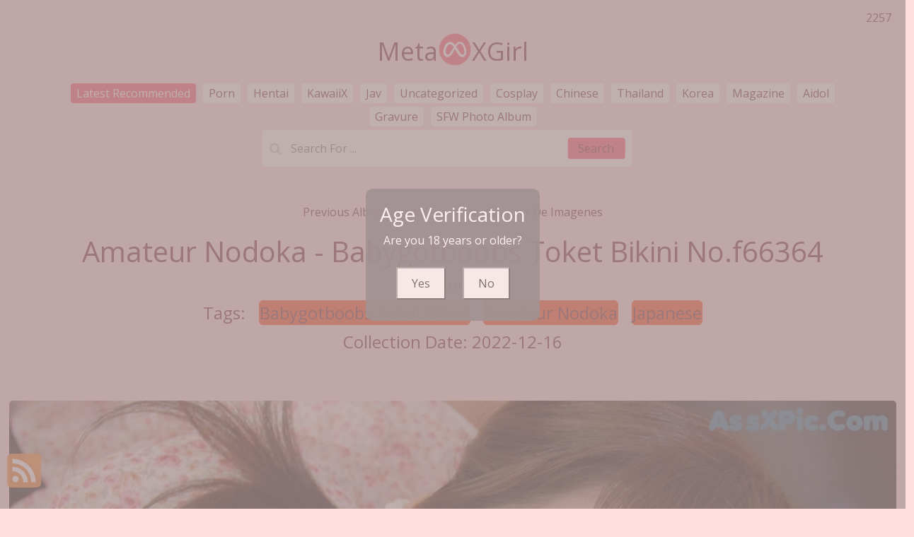

--- FILE ---
content_type: text/html; charset=utf-8
request_url: https://metaxgirl.com/post-detail/amateur+nodoka+-+babygotboobs+toket+bikini
body_size: 8214
content:


<!DOCTYPE html>
<html lang="en-US" prefix="og: https://ogp.me/ns#">
<head>
	<meta charset="utf-8">
	<meta name="rating" content="mature-audience">
		<meta name="viewport" content="width=device-width, initial-scale=1, shrink-to-fit=no">
	<meta name="theme-color" content="#ccebf6">
	<link rel="icon" href="https://resr.metaxgirl.com/metaxgirl/favicon.ico" type="image/x-icon">
	<meta property="og:type" content="website">
	<meta property="og:site_name" content="MetaXGirl">
	<title>Amateur Nodoka - Babygotboobs Toket Bikini - Enchanting Fusion of Anime &amp; Glamour - High-Definition Showcase of Asian &amp; Western Beauties | MetaXGirl</title>
	<meta property="og:title" content="Amateur Nodoka - Babygotboobs Toket Bikini - Enchanting Fusion of Anime &amp; Glamour - High-Definition Showcase of Asian &amp; Western Beauties | MetaXGirl">
	<meta name="keywords" content="Babygotboobs Toket Bikini,Amateur Nodoka,Japanese">
	<meta name="description" content="Amateur Nodoka - Babygotboobs Toket Bikini - Jav - Explore the enchanting fusion of anime-inspired glamour, featuring high-definition photos of stunning Asian and Western models. Perfect for those drawn to mature-themed elegance and captivating artistry.">
	<meta property="og:description" content="Experience an enchanting collection of anime glamour featuring high-definition shots of Asian and Western beauties. Click to explore this alluring showcase.">
	
	<script type="application/ld+json">{"@context":"http://schema.org/","@type":"CreativeWork","genre":"Anime, Art, Mature","audience":{"@type":"Audience","audienceType":"Mature"},"mainEntityOfPage":{"@type":"WebPage","@id":"https://metaxgirl.com/post-detail/amateur\u002Bnodoka\u002B-\u002Bbabygotboobs\u002Btoket\u002Bbikini"},"author":{"@type":"Organization","name":"MetaXGirl","url":"https://en.girlygirlpic.com","logo":{"@type":"ImageObject","url":"https://resr.metaxgirl.com/metaxgirl/favicon.ico"}},"publisher":{"@type":"Organization","name":"MetaXGirl","logo":{"@type":"ImageObject","url":"https://resr.metaxgirl.com/metaxgirl/favicon.ico"}},"headline":"Amateur Nodoka - Babygotboobs Toket Bikini","image":["https://imgra.metaxgirl.com/a58dc91eee097cd2ea0ad54415448954/640/333bdbfab47aa27932ad616ef6b9fdf5.jpg","https://imgra.metaxgirl.com/a58dc91eee097cd2ea0ad54415448954/640/3cc1c3580aef321acf4ace25ecac477d.jpg","https://imgra.metaxgirl.com/a58dc91eee097cd2ea0ad54415448954/640/01bd7ec321aaa02b59a17bf6359603fd.jpg"],"datePublished":"2022-12-16","dateModified":"2022-12-16"}</script>

	<base href="https://metaxgirl.com/">
	<link rel="preconnect" href="https://resr.metaxgirl.com">
	<link rel="dns-prefetch" href="https://resr.metaxgirl.com">
	<link rel="preconnect" href="https://imgr0.metaxgirl.com">
	<link rel="dns-prefetch" href="https://imgr0.metaxgirl.com">
	<link rel="preconnect" href="https://imgr1.metaxgirl.com">
	<link rel="dns-prefetch" href="https://imgr1.metaxgirl.com">
	<link rel="preconnect" href="https://imgr2.metaxgirl.com">
	<link rel="dns-prefetch" href="https://imgr2.metaxgirl.com">
	<link rel="preconnect" href="https://imgr3.metaxgirl.com">
	<link rel="dns-prefetch" href="https://imgr3.metaxgirl.com">
	<link rel="preconnect" href="https://imgr4.metaxgirl.com">
	<link rel="dns-prefetch" href="https://imgr4.metaxgirl.com">
	<link rel="preconnect" href="https://imgr5.metaxgirl.com">
	<link rel="dns-prefetch" href="https://imgr5.metaxgirl.com">
	<link rel="preconnect" href="https://imgr6.metaxgirl.com">
	<link rel="dns-prefetch" href="https://imgr6.metaxgirl.com">
	<link rel="preconnect" href="https://imgr7.metaxgirl.com">
	<link rel="dns-prefetch" href="https://imgr07.metaxgirl.com">
	<link rel="preconnect" href="https://imgr8.metaxgirl.com">
	<link rel="dns-prefetch" href="https://imgr8.metaxgirl.com">
	<link rel="preconnect" href="https://imgr9.metaxgirl.com">
	<link rel="dns-prefetch" href="https://imgr9.metaxgirl.com">
	<link rel="preconnect" href="https://imgra.metaxgirl.com">
	<link rel="dns-prefetch" href="https://imgra.metaxgirl.com">
	<link rel="preconnect" href="https://imgrb.metaxgirl.com">
	<link rel="dns-prefetch" href="https://imgrb.metaxgirl.com">
	<link rel="preconnect" href="https://imgrc.metaxgirl.com">
	<link rel="dns-prefetch" href="https://imgrc.metaxgirl.com">
	<link rel="preconnect" href="https://imgrd.metaxgirl.com">
	<link rel="dns-prefetch" href="https://imgrd.metaxgirl.com">
	<link rel="preconnect" href="https://imgre.metaxgirl.com">
	<link rel="dns-prefetch" href="https://imgre.metaxgirl.com">
	<link rel="preconnect" href="https://imgrf.metaxgirl.com">
	<link rel="dns-prefetch" href="https://imgrf.metaxgirl.com">
	<!-- Global site tag (gtag.js) - Google Analytics --><script defer src="https://www.googletagmanager.com/gtag/js?id=G-QGRYCVZ5SF"></script><script>document.addEventListener("DOMContentLoaded", function() {	window.dataLayer = window.dataLayer || [];	function gtag() { dataLayer.push(arguments); }	gtag('js', new Date());	gtag('config', 'G-QGRYCVZ5SF'); });</script>
	<link rel="preload" href="https://resr.metaxgirl.com/metaxgirl/css/bootstrap.min.css?v=20251005094553" as="style">
	<link rel="stylesheet" href="https://resr.metaxgirl.com/metaxgirl/css/bootstrap.min.css?v=20251005094553">
	<link rel="preload" href="https://resr.metaxgirl.com/metaxgirl/components.min.css?v=20251005094553" as="style">
	<link rel="stylesheet" href="https://resr.metaxgirl.com/metaxgirl/components.min.css?v=20251005094553">
	<link rel="stylesheet" media="print" onload="this.media='all'" href="https://resr.metaxgirl.com/metaxgirl/lib/lightbox2/css/lightbox.min.css?v=20251005094553">
	<link rel="stylesheet" media="print" onload="this.media='all'" href="https://resr.metaxgirl.com/metaxgirl/lib/jquery-modal/jquery.modal.min.css?v=20251005094553">
    <link rel="preconnect" href="https://fonts.googleapis.com">
	<link rel="preconnect" href="https://fonts.gstatic.com" crossorigin>
	<link rel="stylesheet" media="print" onload="this.media='all'" href="https://fonts.googleapis.com/css2?family=Open+Sans&display=swap">
	<link rel="stylesheet" media="print" onload="this.media='all'" href="https://resr.metaxgirl.com/metaxgirl/css/icomoon/style.css?v=20251005094553">
	<link rel="alternate" type="application/rss+xml" title="RSS Feed for metaxgirl.com" href="https://metaxgirl.com/api/rss">
	<style>
		.lg-has-iframe {
			position: absolute;
			top: 0px;
			bottom: 0px;
		}

		iframe.lg-object {
			width: 400px !important;
			height: 800px !important;
			margin-top: 0px !important;
		}
	</style>
	
	<script src="https://resr.metaxgirl.com/metaxgirl/js/lazysizes.min.js" async></script>
	<script src="https://resr.metaxgirl.com/metaxgirl/js/age.js?v=20251005094553" async></script>
		<script defer type='text/javascript' src='//t84c3srgclc9.com/a1/b4/17/a1b417a24b707f9e1405576bc27a19b7.js'></script>
</head>
<body>
	<div b-ewh2sew6lc id="root">

<header class="p-3 mb-3">
	<div class="container">
		<div class="flex-wrap align-items-center justify-content-center justify-content-lg-start">

<div class="title">
    <a class="on-popunder" href=https://metaxgirl.com aria-label="MetaXGirl" title="MetaXGirl">
        <div class="d-flex justify-content-center">
            <span>Meta</span>
            <img src="https://metaxgirl.com/metaxgirl/css/images/logo_480x480.png" alt="MetaXGirl" style="width: 48px; height: 48px; margin-top: 0px;">
            <span>XGirl</span>
        </div>
    </a>
</div>

			
			<ul class="nav col-12 col-lg-auto me-lg-auto mb-2 justify-content-center mb-md-0" style="font-size: 16px;">
							<li><a href="https://metaxgirl.com/" class="nav-link px-2 link-dark menu-active" title="Latest Recommended" aria-label="Latest Recommended">Latest Recommended</a></li>
                            <li><a href="https://metaxgirl.com/category-detail/porn" class="nav-link px-2 link-dark menu-inactive" title="Porn" aria-label="Porn">Porn</a></li>
                            <li><a href="https://metaxgirl.com/category-detail/hentai" class="nav-link px-2 link-dark menu-inactive" title="Hentai" aria-label="Hentai">Hentai</a></li>
                            <li><a href="https://metaxgirl.com/category-detail/kawaiix" class="nav-link px-2 link-dark menu-inactive" title="KawaiiX" aria-label="KawaiiX">KawaiiX</a></li>
                            <li><a href="https://metaxgirl.com/category-detail/jav" class="nav-link px-2 link-dark menu-inactive" title="Jav" aria-label="Jav">Jav</a></li>
                            <li><a href="https://metaxgirl.com/category-detail/uncategorized" class="nav-link px-2 link-dark menu-inactive" title="Uncategorized" aria-label="Uncategorized">Uncategorized</a></li>
                            <li><a href="https://metaxgirl.com/category-detail/cosplay" class="nav-link px-2 link-dark menu-inactive" title="Cosplay" aria-label="Cosplay">Cosplay</a></li>
                            <li><a href="https://metaxgirl.com/category-detail/chinese" class="nav-link px-2 link-dark menu-inactive" title="Chinese" aria-label="Chinese">Chinese</a></li>
                            <li><a href="https://metaxgirl.com/category-detail/thailand" class="nav-link px-2 link-dark menu-inactive" title="Thailand" aria-label="Thailand">Thailand</a></li>
                            <li><a href="https://metaxgirl.com/category-detail/korea" class="nav-link px-2 link-dark menu-inactive" title="Korea" aria-label="Korea">Korea</a></li>
                            <li><a href="https://metaxgirl.com/category-detail/magazine" class="nav-link px-2 link-dark menu-inactive" title="Magazine" aria-label="Magazine">Magazine</a></li>
                            <li><a href="https://metaxgirl.com/category-detail/aidol" class="nav-link px-2 link-dark menu-inactive" title="Aidol" aria-label="Aidol">Aidol</a></li>
                            <li><a href="https://metaxgirl.com/category-detail/gravure" class="nav-link px-2 link-dark menu-inactive" title="Gravure" aria-label="Gravure">Gravure</a></li>
					<li><a href="https://en.metaxgirl.com" class="nav-link px-2 link-dark menu-inactive" title="SFW Photo Album">SFW Photo Album</a></li>

			</ul>


		</div>
		<div class="row d-flex justify-content-center">
			<div class="col-12 col-lg-auto mb-3 mb-lg-0 me-lg-3">
				<div class="pgz-main-search-form">
                        <input type="hidden" value="/find-post-list" id="hidSearchPath">
                        <form method="get" class="search-form" action="https://metaxgirl.com" autocomplete="off">
                            <div class="pgz-search-field-w">
	                            <input id="txtSearchKey" type="search" autocomplete="off" class="pgz-search-field" placeholder="Search For ... " name="s" title="Search for:" value="">
                                <input id="btSearch" type="submit" class="pgz-search-submit" readonly="readonly" value="Search">
                            </div>
                        </form>
                        <div class="autosuggest-results"></div>
                    </div>
			</div>
		</div>
	</div>
</header>		


    <div class="d-flex justify-content-center">
        <div class="col-24">

<a name="list"></a>
<div class="previous-album-link" style="text-align: center;margin-top: 20px;margin-bottom: 20px;">
	<a title="Previous Album: Yurika Aoi - Crazyasiangfs De Imagenes" aria-label="Previous Album: Yurika Aoi - Crazyasiangfs De Imagenes" href="/post-detail/yurika&#x2B;aoi&#x2B;-&#x2B;crazyasiangfs&#x2B;de&#x2B;imagenes">Previous Album: Yurika Aoi - Crazyasiangfs De Imagenes</a>
</div>
<div key="post_main">
	<div key="post_content" style="max-width: 1440px;
                                    width: 100%;
                                    text-align: -webkit-center;
                                    height:100%;">
		<div key="post_info" style="max-width: 1440px;
                                     width: 100%;
                                     text-align: -webkit-center;
                                     height:100%;">
			<div class="row justify-content-center">
				<div class="col-24"><h1 class="album-title">Amateur Nodoka - Babygotboobs Toket Bikini No.f66364</h1></div>
			</div>
			<div class="row justify-content-center">
				<div class="col-24"><h4 class="album-country-name">Category: <a class="on-popunder album-country-name-a" key="post_country" href="/category-detail/jav" aria-label="Jav">Jav</a></h4></div>
			</div>

<div class="row justify-content-center">
    <div class="col-24">
    <h4 class="album-tag-h4">
        Tags: 
                <a class="on-popunder album-tag-a" key=post_tag_0 href=/tag-detail/babygotboobs&#x2B;toket&#x2B;bikini aria-label="Babygotboobs Toket Bikini">Babygotboobs Toket Bikini</a>
                <a class="on-popunder album-tag-a" key=post_tag_1 href=/tag-detail/amateur&#x2B;nodoka aria-label="Amateur Nodoka">Amateur Nodoka</a>
                <a class="on-popunder album-tag-a" key=post_tag_2 href=/tag-detail/japanese aria-label="Japanese">Japanese</a>
    </h4>
    </div>
</div>
			<div class="row justify-content-center">
				<div class="col-24"><h4 class="album-date">Collection Date: 2022-12-16</h4></div>
			</div>
		</div>
		<div style="width: 100%; height: 10px;"></div>
							<div id=ad1_0 style="max-width: 1440px;
					width: 100%; margin-bottom: 1%; text-align: -webkit-center; padding: 1%;">
								<div id=ad2_0 style="max-width: 1440px; width: 100%; text-align: -webkit-center;">
									<script type="text/javascript">
                        	atOptions = {
                        		'key' : '18a9715716c4780bf7ca09bffda3338c',
                        		'format' : 'iframe',
                        		'height' : 250,
                        		'width' : 300,
                        		'params' : {}
                        	};
                        	document.write('<scr' + 'ipt type="text/javascript" src="//t84c3srgclc9.com/18a9715716c4780bf7ca09bffda3338c/invoke.js"></scr' + 'ipt>');
                        </script>
								</div>
							</div>
				<div id=key_img1_0 style="max-width: 1440px; width: 100%; margin-bottom: 1%; text-align: -webkit-center; padding: 1%;">
					<div id=key_img2_0 style="min-height:200px;max-width: 1440px; width: 100%; text-align: -webkit-center;">
								<a href="https://imgra.metaxgirl.com/a58dc91eee097cd2ea0ad54415448954/e7c290fb5b709ad20484150d07410f1b.jpg" data-lightbox="image-1" data-title="Amateur Nodoka - Babygotboobs Toket Bikini P12 No.90c343" data-alt="Amateur Nodoka - Babygotboobs Toket Bikini P12 No.90c343" aria-label="Amateur Nodoka - Babygotboobs Toket Bikini P12 No.90c343">
										<picture>
											<source type="image/avif" data-srcset="https://imgra.metaxgirl.com/a58dc91eee097cd2ea0ad54415448954/avif/e7c290fb5b709ad20484150d07410f1b.avif">
											<source type="image/webp" data-srcset="https://imgra.metaxgirl.com/a58dc91eee097cd2ea0ad54415448954/webp/e7c290fb5b709ad20484150d07410f1b.webp">
											<img id=img3_0 class="lazyload" style="border-radius: 5px;min-height:200px;max-width: 100%;height: auto;aspect-ratio: auto 1280 / 760;" alt="Amateur Nodoka - Babygotboobs Toket Bikini P12 No.90c343" src="https://resr.metaxgirl.com/metaxgirl/css/images/loading_200x200.svg?v=20251005094553" data-src="https://imgra.metaxgirl.com/a58dc91eee097cd2ea0ad54415448954/e7c290fb5b709ad20484150d07410f1b.jpg">
										</picture>
								</a>
					</div>
				</div>
				<div id=key_img1_1 style="max-width: 1440px; width: 100%; margin-bottom: 1%; text-align: -webkit-center; padding: 1%;">
					<div id=key_img2_1 style="min-height:200px;max-width: 1440px; width: 100%; text-align: -webkit-center;">
								<a href="https://imgra.metaxgirl.com/a58dc91eee097cd2ea0ad54415448954/333bdbfab47aa27932ad616ef6b9fdf5.jpg" data-lightbox="image-1" data-title="Amateur Nodoka - Babygotboobs Toket Bikini P11 No.cce504" data-alt="Amateur Nodoka - Babygotboobs Toket Bikini P11 No.cce504" aria-label="Amateur Nodoka - Babygotboobs Toket Bikini P11 No.cce504">
										<picture>
											<source type="image/avif" data-srcset="https://imgra.metaxgirl.com/a58dc91eee097cd2ea0ad54415448954/avif/333bdbfab47aa27932ad616ef6b9fdf5.avif">
											<source type="image/webp" data-srcset="https://imgra.metaxgirl.com/a58dc91eee097cd2ea0ad54415448954/webp/333bdbfab47aa27932ad616ef6b9fdf5.webp">
											<img id=img3_1 class="lazyload" style="border-radius: 5px;min-height:200px;max-width: 100%;height: auto;aspect-ratio: auto 859 / 1181;" alt="Amateur Nodoka - Babygotboobs Toket Bikini P11 No.cce504" src="https://resr.metaxgirl.com/metaxgirl/css/images/loading_200x200.svg?v=20251005094553" data-src="https://imgra.metaxgirl.com/a58dc91eee097cd2ea0ad54415448954/333bdbfab47aa27932ad616ef6b9fdf5.jpg">
										</picture>
								</a>
					</div>
				</div>
				<div id=key_img1_2 style="max-width: 1440px; width: 100%; margin-bottom: 1%; text-align: -webkit-center; padding: 1%;">
					<div id=key_img2_2 style="min-height:200px;max-width: 1440px; width: 100%; text-align: -webkit-center;">
								<a href="https://imgra.metaxgirl.com/a58dc91eee097cd2ea0ad54415448954/2c5911dab98e4bba075adf7b2a1651c9.jpg" data-lightbox="image-1" data-title="Amateur Nodoka - Babygotboobs Toket Bikini P10 No.d4e586" data-alt="Amateur Nodoka - Babygotboobs Toket Bikini P10 No.d4e586" aria-label="Amateur Nodoka - Babygotboobs Toket Bikini P10 No.d4e586">
										<picture>
											<source type="image/avif" data-srcset="https://imgra.metaxgirl.com/a58dc91eee097cd2ea0ad54415448954/avif/2c5911dab98e4bba075adf7b2a1651c9.avif">
											<source type="image/webp" data-srcset="https://imgra.metaxgirl.com/a58dc91eee097cd2ea0ad54415448954/webp/2c5911dab98e4bba075adf7b2a1651c9.webp">
											<img id=img3_2 class="lazyload" style="border-radius: 5px;min-height:200px;max-width: 100%;height: auto;aspect-ratio: auto 752 / 859;" alt="Amateur Nodoka - Babygotboobs Toket Bikini P10 No.d4e586" src="https://resr.metaxgirl.com/metaxgirl/css/images/loading_200x200.svg?v=20251005094553" data-src="https://imgra.metaxgirl.com/a58dc91eee097cd2ea0ad54415448954/2c5911dab98e4bba075adf7b2a1651c9.jpg">
										</picture>
								</a>
					</div>
				</div>
				<div id=key_img1_3 style="max-width: 1440px; width: 100%; margin-bottom: 1%; text-align: -webkit-center; padding: 1%;">
					<div id=key_img2_3 style="min-height:200px;max-width: 1440px; width: 100%; text-align: -webkit-center;">
								<a href="https://imgra.metaxgirl.com/a58dc91eee097cd2ea0ad54415448954/ad994e61a0917f91ef2bf73d7bff8ae2.jpg" data-lightbox="image-1" data-title="Amateur Nodoka - Babygotboobs Toket Bikini P9 No.9323b0" data-alt="Amateur Nodoka - Babygotboobs Toket Bikini P9 No.9323b0" aria-label="Amateur Nodoka - Babygotboobs Toket Bikini P9 No.9323b0">
										<picture>
											<source type="image/avif" data-srcset="https://imgra.metaxgirl.com/a58dc91eee097cd2ea0ad54415448954/avif/ad994e61a0917f91ef2bf73d7bff8ae2.avif">
											<source type="image/webp" data-srcset="https://imgra.metaxgirl.com/a58dc91eee097cd2ea0ad54415448954/webp/ad994e61a0917f91ef2bf73d7bff8ae2.webp">
											<img id=img3_3 class="lazyload" style="border-radius: 5px;min-height:200px;max-width: 100%;height: auto;aspect-ratio: auto 749 / 859;" alt="Amateur Nodoka - Babygotboobs Toket Bikini P9 No.9323b0" src="https://resr.metaxgirl.com/metaxgirl/css/images/loading_200x200.svg?v=20251005094553" data-src="https://imgra.metaxgirl.com/a58dc91eee097cd2ea0ad54415448954/ad994e61a0917f91ef2bf73d7bff8ae2.jpg">
										</picture>
								</a>
					</div>
				</div>
				<div id=key_img1_4 style="max-width: 1440px; width: 100%; margin-bottom: 1%; text-align: -webkit-center; padding: 1%;">
					<div id=key_img2_4 style="min-height:200px;max-width: 1440px; width: 100%; text-align: -webkit-center;">
								<a href="https://imgra.metaxgirl.com/a58dc91eee097cd2ea0ad54415448954/0eecf8fa4b1a4b1d20b598a5eff57d7c.jpg" data-lightbox="image-1" data-title="Amateur Nodoka - Babygotboobs Toket Bikini P8 No.d5fe29" data-alt="Amateur Nodoka - Babygotboobs Toket Bikini P8 No.d5fe29" aria-label="Amateur Nodoka - Babygotboobs Toket Bikini P8 No.d5fe29">
										<picture>
											<source type="image/avif" data-srcset="https://imgra.metaxgirl.com/a58dc91eee097cd2ea0ad54415448954/avif/0eecf8fa4b1a4b1d20b598a5eff57d7c.avif">
											<source type="image/webp" data-srcset="https://imgra.metaxgirl.com/a58dc91eee097cd2ea0ad54415448954/webp/0eecf8fa4b1a4b1d20b598a5eff57d7c.webp">
											<img id=img3_4 class="lazyload" style="border-radius: 5px;min-height:200px;max-width: 100%;height: auto;aspect-ratio: auto 678 / 859;" alt="Amateur Nodoka - Babygotboobs Toket Bikini P8 No.d5fe29" src="https://resr.metaxgirl.com/metaxgirl/css/images/loading_200x200.svg?v=20251005094553" data-src="https://imgra.metaxgirl.com/a58dc91eee097cd2ea0ad54415448954/0eecf8fa4b1a4b1d20b598a5eff57d7c.jpg">
										</picture>
								</a>
					</div>
				</div>
									<div id="ads_d0_5" style="width:100%; text-align: center;margin-bottom: 10px;" class="row justify-content-center align-items-center">
										<script type="text/javascript">
                            	atOptions = {
                            		'key' : '926e0357f04af9358b4af9c1bf63c832',
                            		'format' : 'iframe',
                            		'height' : 90,
                            		'width' : 728,
                            		'params' : {}
                            	};
                            	document.write('<scr' + 'ipt type="text/javascript" src="//t84c3srgclc9.com/926e0357f04af9358b4af9c1bf63c832/invoke.js"></scr' + 'ipt>');
                            </script>
									</div>
				<div id=key_img1_5 style="max-width: 1440px; width: 100%; margin-bottom: 1%; text-align: -webkit-center; padding: 1%;">
					<div id=key_img2_5 style="min-height:200px;max-width: 1440px; width: 100%; text-align: -webkit-center;">
								<a href="https://imgra.metaxgirl.com/a58dc91eee097cd2ea0ad54415448954/70f60547cdb8d60ae53e675e91050115.jpg" data-lightbox="image-1" data-title="Amateur Nodoka - Babygotboobs Toket Bikini P7 No.f94327" data-alt="Amateur Nodoka - Babygotboobs Toket Bikini P7 No.f94327" aria-label="Amateur Nodoka - Babygotboobs Toket Bikini P7 No.f94327">
										<picture>
											<source type="image/avif" data-srcset="https://imgra.metaxgirl.com/a58dc91eee097cd2ea0ad54415448954/avif/70f60547cdb8d60ae53e675e91050115.avif">
											<source type="image/webp" data-srcset="https://imgra.metaxgirl.com/a58dc91eee097cd2ea0ad54415448954/webp/70f60547cdb8d60ae53e675e91050115.webp">
											<img id=img3_5 class="lazyload" style="border-radius: 5px;min-height:200px;max-width: 100%;height: auto;aspect-ratio: auto 859 / 1181;" alt="Amateur Nodoka - Babygotboobs Toket Bikini P7 No.f94327" src="https://resr.metaxgirl.com/metaxgirl/css/images/loading_200x200.svg?v=20251005094553" data-src="https://imgra.metaxgirl.com/a58dc91eee097cd2ea0ad54415448954/70f60547cdb8d60ae53e675e91050115.jpg">
										</picture>
								</a>
					</div>
				</div>
				<div id=key_img1_6 style="max-width: 1440px; width: 100%; margin-bottom: 1%; text-align: -webkit-center; padding: 1%;">
					<div id=key_img2_6 style="min-height:200px;max-width: 1440px; width: 100%; text-align: -webkit-center;">
								<a href="https://imgra.metaxgirl.com/a58dc91eee097cd2ea0ad54415448954/f1ca02c2d3df6a2ae4cbc9f99d15f8d0.jpg" data-lightbox="image-1" data-title="Amateur Nodoka - Babygotboobs Toket Bikini P6 No.8fe85e" data-alt="Amateur Nodoka - Babygotboobs Toket Bikini P6 No.8fe85e" aria-label="Amateur Nodoka - Babygotboobs Toket Bikini P6 No.8fe85e">
										<picture>
											<source type="image/avif" data-srcset="https://imgra.metaxgirl.com/a58dc91eee097cd2ea0ad54415448954/avif/f1ca02c2d3df6a2ae4cbc9f99d15f8d0.avif">
											<source type="image/webp" data-srcset="https://imgra.metaxgirl.com/a58dc91eee097cd2ea0ad54415448954/webp/f1ca02c2d3df6a2ae4cbc9f99d15f8d0.webp">
											<img id=img3_6 class="lazyload" style="border-radius: 5px;min-height:200px;max-width: 100%;height: auto;aspect-ratio: auto 1280 / 760;" alt="Amateur Nodoka - Babygotboobs Toket Bikini P6 No.8fe85e" src="https://resr.metaxgirl.com/metaxgirl/css/images/loading_200x200.svg?v=20251005094553" data-src="https://imgra.metaxgirl.com/a58dc91eee097cd2ea0ad54415448954/f1ca02c2d3df6a2ae4cbc9f99d15f8d0.jpg">
										</picture>
								</a>
					</div>
				</div>
				<div id=key_img1_7 style="max-width: 1440px; width: 100%; margin-bottom: 1%; text-align: -webkit-center; padding: 1%;">
					<div id=key_img2_7 style="min-height:200px;max-width: 1440px; width: 100%; text-align: -webkit-center;">
								<a href="https://imgra.metaxgirl.com/a58dc91eee097cd2ea0ad54415448954/dba4412b02aeb3727501954e058bc81f.jpg" data-lightbox="image-1" data-title="Amateur Nodoka - Babygotboobs Toket Bikini P5 No.178a22" data-alt="Amateur Nodoka - Babygotboobs Toket Bikini P5 No.178a22" aria-label="Amateur Nodoka - Babygotboobs Toket Bikini P5 No.178a22">
										<picture>
											<source type="image/avif" data-srcset="https://imgra.metaxgirl.com/a58dc91eee097cd2ea0ad54415448954/avif/dba4412b02aeb3727501954e058bc81f.avif">
											<source type="image/webp" data-srcset="https://imgra.metaxgirl.com/a58dc91eee097cd2ea0ad54415448954/webp/dba4412b02aeb3727501954e058bc81f.webp">
											<img id=img3_7 class="lazyload" style="border-radius: 5px;min-height:200px;max-width: 100%;height: auto;aspect-ratio: auto 1280 / 760;" alt="Amateur Nodoka - Babygotboobs Toket Bikini P5 No.178a22" src="https://resr.metaxgirl.com/metaxgirl/css/images/loading_200x200.svg?v=20251005094553" data-src="https://imgra.metaxgirl.com/a58dc91eee097cd2ea0ad54415448954/dba4412b02aeb3727501954e058bc81f.jpg">
										</picture>
								</a>
					</div>
				</div>
				<div id=key_img1_8 style="max-width: 1440px; width: 100%; margin-bottom: 1%; text-align: -webkit-center; padding: 1%;">
					<div id=key_img2_8 style="min-height:200px;max-width: 1440px; width: 100%; text-align: -webkit-center;">
								<a href="https://imgra.metaxgirl.com/a58dc91eee097cd2ea0ad54415448954/01bd7ec321aaa02b59a17bf6359603fd.jpg" data-lightbox="image-1" data-title="Amateur Nodoka - Babygotboobs Toket Bikini P4 No.91cbcf" data-alt="Amateur Nodoka - Babygotboobs Toket Bikini P4 No.91cbcf" aria-label="Amateur Nodoka - Babygotboobs Toket Bikini P4 No.91cbcf">
										<picture>
											<source type="image/avif" data-srcset="https://imgra.metaxgirl.com/a58dc91eee097cd2ea0ad54415448954/avif/01bd7ec321aaa02b59a17bf6359603fd.avif">
											<source type="image/webp" data-srcset="https://imgra.metaxgirl.com/a58dc91eee097cd2ea0ad54415448954/webp/01bd7ec321aaa02b59a17bf6359603fd.webp">
											<img id=img3_8 class="lazyload" style="border-radius: 5px;min-height:200px;max-width: 100%;height: auto;aspect-ratio: auto 859 / 1181;" alt="Amateur Nodoka - Babygotboobs Toket Bikini P4 No.91cbcf" src="https://resr.metaxgirl.com/metaxgirl/css/images/loading_200x200.svg?v=20251005094553" data-src="https://imgra.metaxgirl.com/a58dc91eee097cd2ea0ad54415448954/01bd7ec321aaa02b59a17bf6359603fd.jpg">
										</picture>
								</a>
					</div>
				</div>
				<div id=key_img1_9 style="max-width: 1440px; width: 100%; margin-bottom: 1%; text-align: -webkit-center; padding: 1%;">
					<div id=key_img2_9 style="min-height:200px;max-width: 1440px; width: 100%; text-align: -webkit-center;">
								<a href="https://imgra.metaxgirl.com/a58dc91eee097cd2ea0ad54415448954/8a9fd43bef6b408ad3c7960b11a06953.jpg" data-lightbox="image-1" data-title="Amateur Nodoka - Babygotboobs Toket Bikini P3 No.47e93f" data-alt="Amateur Nodoka - Babygotboobs Toket Bikini P3 No.47e93f" aria-label="Amateur Nodoka - Babygotboobs Toket Bikini P3 No.47e93f">
										<picture>
											<source type="image/avif" data-srcset="https://imgra.metaxgirl.com/a58dc91eee097cd2ea0ad54415448954/avif/8a9fd43bef6b408ad3c7960b11a06953.avif">
											<source type="image/webp" data-srcset="https://imgra.metaxgirl.com/a58dc91eee097cd2ea0ad54415448954/webp/8a9fd43bef6b408ad3c7960b11a06953.webp">
											<img id=img3_9 class="lazyload" style="border-radius: 5px;min-height:200px;max-width: 100%;height: auto;aspect-ratio: auto 1280 / 760;" alt="Amateur Nodoka - Babygotboobs Toket Bikini P3 No.47e93f" src="https://resr.metaxgirl.com/metaxgirl/css/images/loading_200x200.svg?v=20251005094553" data-src="https://imgra.metaxgirl.com/a58dc91eee097cd2ea0ad54415448954/8a9fd43bef6b408ad3c7960b11a06953.jpg">
										</picture>
								</a>
					</div>
				</div>
							<div id=ad1_10 style="max-width: 1440px;
					width: 100%; margin-bottom: 1%; text-align: -webkit-center; padding: 1%;">
								<div id=ad2_10 style="max-width: 1440px; width: 100%; text-align: -webkit-center;">
									<script type="text/javascript">
                        	atOptions = {
                        		'key' : '18a9715716c4780bf7ca09bffda3338c',
                        		'format' : 'iframe',
                        		'height' : 250,
                        		'width' : 300,
                        		'params' : {}
                        	};
                        	document.write('<scr' + 'ipt type="text/javascript" src="//t84c3srgclc9.com/18a9715716c4780bf7ca09bffda3338c/invoke.js"></scr' + 'ipt>');
                        </script>
								</div>
							</div>
				<div id=key_img1_10 style="max-width: 1440px; width: 100%; margin-bottom: 1%; text-align: -webkit-center; padding: 1%;">
					<div id=key_img2_10 style="min-height:200px;max-width: 1440px; width: 100%; text-align: -webkit-center;">
								<a href="https://imgra.metaxgirl.com/a58dc91eee097cd2ea0ad54415448954/2e56caea3e4ac75d5cbf43e95b4b9ca5.jpg" data-lightbox="image-1" data-title="Amateur Nodoka - Babygotboobs Toket Bikini P2 No.9adf76" data-alt="Amateur Nodoka - Babygotboobs Toket Bikini P2 No.9adf76" aria-label="Amateur Nodoka - Babygotboobs Toket Bikini P2 No.9adf76">
										<picture>
											<source type="image/avif" data-srcset="https://imgra.metaxgirl.com/a58dc91eee097cd2ea0ad54415448954/avif/2e56caea3e4ac75d5cbf43e95b4b9ca5.avif">
											<source type="image/webp" data-srcset="https://imgra.metaxgirl.com/a58dc91eee097cd2ea0ad54415448954/webp/2e56caea3e4ac75d5cbf43e95b4b9ca5.webp">
											<img id=img3_10 class="lazyload" style="border-radius: 5px;min-height:200px;max-width: 100%;height: auto;aspect-ratio: auto 1280 / 760;" alt="Amateur Nodoka - Babygotboobs Toket Bikini P2 No.9adf76" src="https://resr.metaxgirl.com/metaxgirl/css/images/loading_200x200.svg?v=20251005094553" data-src="https://imgra.metaxgirl.com/a58dc91eee097cd2ea0ad54415448954/2e56caea3e4ac75d5cbf43e95b4b9ca5.jpg">
										</picture>
								</a>
					</div>
				</div>
				<div id=key_img1_11 style="max-width: 1440px; width: 100%; margin-bottom: 1%; text-align: -webkit-center; padding: 1%;">
					<div id=key_img2_11 style="min-height:200px;max-width: 1440px; width: 100%; text-align: -webkit-center;">
								<a href="https://imgra.metaxgirl.com/a58dc91eee097cd2ea0ad54415448954/3cc1c3580aef321acf4ace25ecac477d.jpg" data-lightbox="image-1" data-title="Amateur Nodoka - Babygotboobs Toket Bikini P1 No.cce504" data-alt="Amateur Nodoka - Babygotboobs Toket Bikini P1 No.cce504" aria-label="Amateur Nodoka - Babygotboobs Toket Bikini P1 No.cce504">
										<picture>
											<source type="image/avif" data-srcset="https://imgra.metaxgirl.com/a58dc91eee097cd2ea0ad54415448954/avif/3cc1c3580aef321acf4ace25ecac477d.avif">
											<source type="image/webp" data-srcset="https://imgra.metaxgirl.com/a58dc91eee097cd2ea0ad54415448954/webp/3cc1c3580aef321acf4ace25ecac477d.webp">
											<img id=img3_11 class="lazyload" style="border-radius: 5px;min-height:200px;max-width: 100%;height: auto;aspect-ratio: auto 859 / 1181;" alt="Amateur Nodoka - Babygotboobs Toket Bikini P1 No.cce504" src="https://resr.metaxgirl.com/metaxgirl/css/images/loading_200x200.svg?v=20251005094553" data-src="https://imgra.metaxgirl.com/a58dc91eee097cd2ea0ad54415448954/3cc1c3580aef321acf4ace25ecac477d.jpg">
										</picture>
								</a>
					</div>
				</div>
	</div>

<div class="row justify-content-center">
    <div class="col-24">
    <h4 class="album-tag-h4">
        Tags: 
                <a class="on-popunder album-tag-a" key=post_tag_0 href=/tag-detail/babygotboobs&#x2B;toket&#x2B;bikini aria-label="Babygotboobs Toket Bikini">Babygotboobs Toket Bikini</a>
                <a class="on-popunder album-tag-a" key=post_tag_1 href=/tag-detail/amateur&#x2B;nodoka aria-label="Amateur Nodoka">Amateur Nodoka</a>
                <a class="on-popunder album-tag-a" key=post_tag_2 href=/tag-detail/japanese aria-label="Japanese">Japanese</a>
    </h4>
    </div>
</div>
	<div class="next-album-link" style="text-align: center;margin-top: 20px;margin-bottom: 20px;">
		<a title="Next Album: Nana Kamiki - Eroticax Teenagers Fukking" aria-label="Next Album: Nana Kamiki - Eroticax Teenagers Fukking" href="/post-detail/nana&#x2B;kamiki&#x2B;-&#x2B;eroticax&#x2B;teenagers&#x2B;fukking">Next Album: Nana Kamiki - Eroticax Teenagers Fukking</a>
	</div>
</div>


        </div>
    </div>
	    <div id="left" class="float-start position-absolute start-0" style="top:50px;">
		    <script type="text/javascript">
            	atOptions = {
            		'key' : 'c13d5db9462b3006da12788525067e4b',
            		'format' : 'iframe',
            		'height' : 600,
            		'width' : 160,
            		'params' : {}
            	};
            	document.write('<scr' + 'ipt type="text/javascript" src="//t84c3srgclc9.com/c13d5db9462b3006da12788525067e4b/invoke.js"></scr' + 'ipt>');
            </script>
        </div>
        <div id="right" class="float-end position-absolute end-0" style="top:50px;">
	        <script type="text/javascript">
            	atOptions = {
            		'key' : 'c13d5db9462b3006da12788525067e4b',
            		'format' : 'iframe',
            		'height' : 600,
            		'width' : 160,
            		'params' : {}
            	};
            	document.write('<scr' + 'ipt type="text/javascript" src="//t84c3srgclc9.com/c13d5db9462b3006da12788525067e4b/invoke.js"></scr' + 'ipt>');
            </script>
        </div>


	<div class="row justify-content-center">
		<div class="col-24">
			<h3 style="color: #72202c; text-align: center;">Popular Gallery List</h3>
		</div>
	</div>
	<div id="PopularList_2" class="row" style="margin-right: 160px;margin-left: 160px;">

			<div class="col-12 col-sm-6 col-md-4 col-lg-3">
				<div class="card mb-2 album-list-card">
					<a class="on-popunder" href="/post-detail/akane&#x2B;shirai&#x2B;-&#x2B;leader&#x2B;yuoxx&#x2B;arab" alt="Akane Shirai - Leader Yuoxx Arab" aria-label="Akane Shirai - Leader Yuoxx Arab">
							<picture>
								<source type="image/avif" data-srcset="https://imgra.metaxgirl.com/a10904afcc91232e595e060ce732ff48/640/avif/24591ea1b68309d2b4a3096bc21fbbcd.avif">
								<source type="image/webp" data-srcset="https://imgra.metaxgirl.com/a10904afcc91232e595e060ce732ff48/640/webp/24591ea1b68309d2b4a3096bc21fbbcd.webp">
								<img class="card-img lazyload" style="aspect-ratio: auto 640 / 794;" src="https://imgra.metaxgirl.com/a10904afcc91232e595e060ce732ff48/80/24591ea1b68309d2b4a3096bc21fbbcd.jpg" data-src="https://imgra.metaxgirl.com/a10904afcc91232e595e060ce732ff48/640/24591ea1b68309d2b4a3096bc21fbbcd.jpg" alt="Akane Shirai - Leader Yuoxx Arab">
							</picture>
						<div class="card-img-overlay">
							<div class="card-body" style="bottom: 1%;position: absolute;">
								<h4 class="card-title">
									Akane Shirai - Leader Yuoxx Arab
								</h4>
							</div>
						</div>
					</a>
				</div>
			</div>
			<div class="col-12 col-sm-6 col-md-4 col-lg-3">
				<div class="card mb-2 album-list-card">
					<a class="on-popunder" href="/post-detail/yuriko&#x2B;hosaka&#x2B;-&#x2B;details&#x2B;black&#x2B;bbw" alt="Yuriko Hosaka - Details Black Bbw" aria-label="Yuriko Hosaka - Details Black Bbw">
							<picture>
								<source type="image/avif" data-srcset="https://imgr3.metaxgirl.com/30fc56c992516f22377df69701b0ad66/640/avif/86aaf2e12f50ea6be4d52ef6b4f786d6.avif">
								<source type="image/webp" data-srcset="https://imgr3.metaxgirl.com/30fc56c992516f22377df69701b0ad66/640/webp/86aaf2e12f50ea6be4d52ef6b4f786d6.webp">
								<img class="card-img lazyload" style="aspect-ratio: auto 640 / 896;" src="https://imgr3.metaxgirl.com/30fc56c992516f22377df69701b0ad66/80/86aaf2e12f50ea6be4d52ef6b4f786d6.jpg" data-src="https://imgr3.metaxgirl.com/30fc56c992516f22377df69701b0ad66/640/86aaf2e12f50ea6be4d52ef6b4f786d6.jpg" alt="Yuriko Hosaka - Details Black Bbw">
							</picture>
						<div class="card-img-overlay">
							<div class="card-body" style="bottom: 1%;position: absolute;">
								<h4 class="card-title">
									Yuriko Hosaka - Details Black Bbw
								</h4>
							</div>
						</div>
					</a>
				</div>
			</div>
			<div class="col-12 col-sm-6 col-md-4 col-lg-3">
				<div class="card mb-2 album-list-card">
					<a class="on-popunder" href="/post-detail/cosplay&#x2B;saku&#x2B;-&#x2B;joinscom&#x2B;xlgirs&#x2B;bbwvideo" alt="Cosplay Saku - Joinscom Xlgirs Bbwvideo" aria-label="Cosplay Saku - Joinscom Xlgirs Bbwvideo">
							<picture>
								<source type="image/avif" data-srcset="https://imgra.metaxgirl.com/a16624442930bd7e4733fdb544958319/640/avif/9c5d6a0955bbb54c9569b31aae8e4bbe.avif">
								<source type="image/webp" data-srcset="https://imgra.metaxgirl.com/a16624442930bd7e4733fdb544958319/640/webp/9c5d6a0955bbb54c9569b31aae8e4bbe.webp">
								<img class="card-img lazyload" style="aspect-ratio: auto 640 / 1022;" src="https://imgra.metaxgirl.com/a16624442930bd7e4733fdb544958319/80/9c5d6a0955bbb54c9569b31aae8e4bbe.jpg" data-src="https://imgra.metaxgirl.com/a16624442930bd7e4733fdb544958319/640/9c5d6a0955bbb54c9569b31aae8e4bbe.jpg" alt="Cosplay Saku - Joinscom Xlgirs Bbwvideo">
							</picture>
						<div class="card-img-overlay">
							<div class="card-body" style="bottom: 1%;position: absolute;">
								<h4 class="card-title">
									Cosplay Saku - Joinscom Xlgirs Bbwvideo
								</h4>
							</div>
						</div>
					</a>
				</div>
			</div>
			<div class="col-12 col-sm-6 col-md-4 col-lg-3">
				<div class="card mb-2 album-list-card">
					<a class="on-popunder" href="/post-detail/yuma&#x2B;miyazaki&#x2B;-&#x2B;randi&#x2B;big&#x2B;boob" alt="Yuma Miyazaki - Randi Big Boob" aria-label="Yuma Miyazaki - Randi Big Boob">
							<picture>
								<source type="image/avif" data-srcset="https://imgr5.metaxgirl.com/5922ee6ad11cdc1ca84f69087ec8a85b/640/avif/e2c5436f3a793277db6902b37371e507.avif">
								<source type="image/webp" data-srcset="https://imgr5.metaxgirl.com/5922ee6ad11cdc1ca84f69087ec8a85b/640/webp/e2c5436f3a793277db6902b37371e507.webp">
								<img class="card-img lazyload" style="aspect-ratio: auto 640 / 959;" src="https://imgr5.metaxgirl.com/5922ee6ad11cdc1ca84f69087ec8a85b/80/e2c5436f3a793277db6902b37371e507.jpg" data-src="https://imgr5.metaxgirl.com/5922ee6ad11cdc1ca84f69087ec8a85b/640/e2c5436f3a793277db6902b37371e507.jpg" alt="Yuma Miyazaki - Randi Big Boob">
							</picture>
						<div class="card-img-overlay">
							<div class="card-body" style="bottom: 1%;position: absolute;">
								<h4 class="card-title">
									Yuma Miyazaki - Randi Big Boob
								</h4>
							</div>
						</div>
					</a>
				</div>
			</div>
			<div class="col-12 col-sm-6 col-md-4 col-lg-3">
				<div class="card mb-2 album-list-card">
					<a class="on-popunder" href="/post-detail/rinko&#x2B;kuriyama&#x2B;-&#x2B;pak&#x2B;blackpoke&#x2B;iporn" alt="Rinko Kuriyama - Pak Blackpoke Iporn" aria-label="Rinko Kuriyama - Pak Blackpoke Iporn">
							<picture>
								<source type="image/avif" data-srcset="https://imgr9.metaxgirl.com/96ba94dd497f91c1eef69d66dfba33b9/640/avif/a424e34c6c79a3fed0a925a7d65ee46f.avif">
								<source type="image/webp" data-srcset="https://imgr9.metaxgirl.com/96ba94dd497f91c1eef69d66dfba33b9/640/webp/a424e34c6c79a3fed0a925a7d65ee46f.webp">
								<img class="card-img lazyload" style="aspect-ratio: auto 640 / 789;" src="https://imgr9.metaxgirl.com/96ba94dd497f91c1eef69d66dfba33b9/80/a424e34c6c79a3fed0a925a7d65ee46f.jpg" data-src="https://imgr9.metaxgirl.com/96ba94dd497f91c1eef69d66dfba33b9/640/a424e34c6c79a3fed0a925a7d65ee46f.jpg" alt="Rinko Kuriyama - Pak Blackpoke Iporn">
							</picture>
						<div class="card-img-overlay">
							<div class="card-body" style="bottom: 1%;position: absolute;">
								<h4 class="card-title">
									Rinko Kuriyama - Pak Blackpoke Iporn
								</h4>
							</div>
						</div>
					</a>
				</div>
			</div>
			<div class="col-12 col-sm-6 col-md-4 col-lg-3">
				<div class="card mb-2 album-list-card">
					<a class="on-popunder" href="/post-detail/rie&#x2B;kurosawa&#x2B;-&#x2B;ball&#x2B;3gp&#x2B;magaking" alt="Rie Kurosawa - Ball 3gp Magaking" aria-label="Rie Kurosawa - Ball 3gp Magaking">
							<picture>
								<source type="image/avif" data-srcset="https://imgr6.metaxgirl.com/605789b51c5f371ea1b793bdfcda1613/640/avif/0325ae694e46fb4762d820a9a219025e.avif">
								<source type="image/webp" data-srcset="https://imgr6.metaxgirl.com/605789b51c5f371ea1b793bdfcda1613/640/webp/0325ae694e46fb4762d820a9a219025e.webp">
								<img class="card-img lazyload" style="aspect-ratio: auto 640 / 995;" src="https://imgr6.metaxgirl.com/605789b51c5f371ea1b793bdfcda1613/80/0325ae694e46fb4762d820a9a219025e.jpg" data-src="https://imgr6.metaxgirl.com/605789b51c5f371ea1b793bdfcda1613/640/0325ae694e46fb4762d820a9a219025e.jpg" alt="Rie Kurosawa - Ball 3gp Magaking">
							</picture>
						<div class="card-img-overlay">
							<div class="card-body" style="bottom: 1%;position: absolute;">
								<h4 class="card-title">
									Rie Kurosawa - Ball 3gp Magaking
								</h4>
							</div>
						</div>
					</a>
				</div>
			</div>
			<div class="col-12 col-sm-6 col-md-4 col-lg-3">
				<div class="card mb-2 album-list-card">
					<a class="on-popunder" href="/post-detail/rumi&#x2B;matsushima&#x2B;-&#x2B;naturals&#x2B;neked&#x2B;sex" alt="Rumi Matsushima - Naturals Neked Sex" aria-label="Rumi Matsushima - Naturals Neked Sex">
							<picture>
								<source type="image/avif" data-srcset="https://imgr9.metaxgirl.com/9678099eae3391046bdf381e6f2fdf63/640/avif/2d1e0621f23d52444439bd26036a8c89.avif">
								<source type="image/webp" data-srcset="https://imgr9.metaxgirl.com/9678099eae3391046bdf381e6f2fdf63/640/webp/2d1e0621f23d52444439bd26036a8c89.webp">
								<img class="card-img lazyload" style="aspect-ratio: auto 640 / 918;" src="https://imgr9.metaxgirl.com/9678099eae3391046bdf381e6f2fdf63/80/2d1e0621f23d52444439bd26036a8c89.jpg" data-src="https://imgr9.metaxgirl.com/9678099eae3391046bdf381e6f2fdf63/640/2d1e0621f23d52444439bd26036a8c89.jpg" alt="Rumi Matsushima - Naturals Neked Sex">
							</picture>
						<div class="card-img-overlay">
							<div class="card-body" style="bottom: 1%;position: absolute;">
								<h4 class="card-title">
									Rumi Matsushima - Naturals Neked Sex
								</h4>
							</div>
						</div>
					</a>
				</div>
			</div>
			<div class="col-12 col-sm-6 col-md-4 col-lg-3">
				<div class="card mb-2 album-list-card">
					<a class="on-popunder" href="/post-detail/gachinco&#x2B;jun&#x2B;-&#x2B;xxxmobihot&#x2B;yumvideo&#x2B;com" alt="Gachinco Jun - Xxxmobihot Yumvideo Com" aria-label="Gachinco Jun - Xxxmobihot Yumvideo Com">
							<picture>
								<source type="image/avif" data-srcset="https://imgre.metaxgirl.com/eb0ba167a57384d6cd25751a6dca89b8/640/avif/bfc148d859afb806cda17b8582aaa87b.avif">
								<source type="image/webp" data-srcset="https://imgre.metaxgirl.com/eb0ba167a57384d6cd25751a6dca89b8/640/webp/bfc148d859afb806cda17b8582aaa87b.webp">
								<img class="card-img lazyload" style="aspect-ratio: auto 640 / 889;" src="https://imgre.metaxgirl.com/eb0ba167a57384d6cd25751a6dca89b8/80/bfc148d859afb806cda17b8582aaa87b.jpg" data-src="https://imgre.metaxgirl.com/eb0ba167a57384d6cd25751a6dca89b8/640/bfc148d859afb806cda17b8582aaa87b.jpg" alt="Gachinco Jun - Xxxmobihot Yumvideo Com">
							</picture>
						<div class="card-img-overlay">
							<div class="card-body" style="bottom: 1%;position: absolute;">
								<h4 class="card-title">
									Gachinco Jun - Xxxmobihot Yumvideo Com
								</h4>
							</div>
						</div>
					</a>
				</div>
			</div>
	</div>



	</div>
	<a b-ewh2sew6lc class="on-popunder" style="position: absolute;
              top: 13px;
          right: 20px;" href="https://metaxgirl.com/L2257" aria-label="2257">2257</a>
	<a b-ewh2sew6lc id="openRss" href="https://metaxgirl.com/api/rss">
		<img b-ewh2sew6lc src="https://resr.metaxgirl.com/metaxgirl/css/images/rss.png" width="48px" height="48px" alt="RSS Feed for metaxgirl.com">
	</a>
<!-- Back to top button -->
<button type="button" class="btn btn-danger btn-floating btn-lg goto-top-bt" id="btn-back-to-top">
    <img src="https://resr.metaxgirl.com/metaxgirl/css/images/arrow-up-solid.svg?v=20251005094553" width="24px" height="24px" alt="Goto Top">
</button>
<div class="loading" style="display:block;">
    <img src="https://resr.metaxgirl.com/metaxgirl/css/images/loading_200x200.svg?v=20251005094553" width="200px" height="200px" alt="Loading">
</div>
<style>
    .loading {
        /*margin: 20px 0;
        margin-bottom: 20px;
        padding: 30% 30%;
        text-align: center;
        background: rgba(0, 0, 0, 0.05);
        border-radius: 4px;*/
        /*-webkit-box-flex: 0;
        -ms-flex: 0 0 auto;*/
        flex: 0 0 auto;
        /*display: -webkit-box;
        display: -ms-flexbox;*/
        display: flex;
        /*-webkit-box-orient: vertical;
        -webkit-box-direction: normal;
        -ms-flex-direction: column;
        flex-direction: column;*/
        -webkit-box-align: center;
        -ms-flex-align: center;
        align-items: center;
        -webkit-box-pack: center;
        -ms-flex-pack: center;
        justify-content: center;
        /*padding: 20px;*/
        /*border: 0.5px solid #e2e2e2;
        -webkit-box-shadow: 1px 1px 1px #e2e2e2;
        box-shadow: 1px 1px 1px #e2e2e2;*/
        /*width: 100%;
        height: 100%;*/
        /*margin: 30px;*/
        font-size: 18px;
        letter-spacing: 1px;
        /*position: relative;*/
        z-index: 99999;
        position: fixed;
        top: 50%;
        left: 50%;
        right: 50%;
        bottom: 50%;
    }
    
    /*.loading {
        background: rgba(0,0,0,0.08);
    }*/
    
    /*.ant-spin .anticon.ant-spin-dot: {
        font-size: 200px
    }
    
    .ant-spin.ant-spin-lg .anticon.ant-spin-dot: {
        font-size: 200px
    }
    
    .ant-spin.ant-spin-sm .anticon.ant-spin-dot: {
        font-size: 200px
    }*/
</style>
<script language="JavaScript" type="text/javascript">
var setLoadingStatus = function (isLoading) {
    if (isLoading == false)
        $(".loading").hide();
    else
        $(".loading").show();
};
</script>	<script type='text/javascript' src='//t84c3srgclc9.com/78/c8/d9/78c8d9b1e7124344142eccf0ae5fb8db.js'></script>
	<script src="https://resr.metaxgirl.com/metaxgirl/js/jquery.min.js?v=20251005094553"></script>
	<script src="https://resr.metaxgirl.com/metaxgirl/js/bootstrap.min.js?v=20251005094553"></script>
	<script defer src="https://resr.metaxgirl.com/metaxgirl/lib/lightbox2/js/lightbox.min.js?v=20251005094553"></script>
	<script defer src="https://resr.metaxgirl.com/metaxgirl/lib/jquery-modal/jquery.modal.min.js?v=20251005094553"></script>
	<script src="https://resr.metaxgirl.com/metaxgirl/components.min.js?v=20251005094553"></script>
        <script type="text/javascript">
        	const myCarousel = document.querySelector('div[id^="CarouselId_"]');
        	if(myCarousel)
        	{
        		var carousel = new bootstrap.Carousel(myCarousel, {
        			interval: 5000,
        			wrap: true
        		});
        	}
        </script>
	<script type="text/javascript">
		$.ajaxSetup({cache: true});
		const bindLoading = function()
		{
			$('a[unload!="on"]').on('click',function(){
				if($(this).attr("href") != "javascript:void(0);")
					setLoadingStatus(true);
			});
		};
		$(document).ready(function(){
			
			
			
			$(window).scroll(function() {
				//debugger;
				var left = $("#left");
				var right = $("#right");
				if(left && right && left.length === 1 && right.length === 1)
				{
					var scrollTop = $(document).scrollTop() + 50;
					//console.log(scrollTop);
					left.css( "top", scrollTop + "px" ); //.fadeOut( "slow" );
					right.css( "top", scrollTop + "px" ); //.fadeOut( "slow" );
				}
			});
			bindLoading();

			setLoadingStatus(false);
			setInterval(function(){
				//console.log("Set loading false");
				setLoadingStatus(false);
			},1000*5);

			
			$("#btSearch").click(function(){
				setLoadingStatus(true);
				var searchPath = $("#hidSearchPath").val();
				var searchKey = $("#txtSearchKey").val();
				window.location.href = searchPath + "/" + encodeURIComponent(searchKey);
				return false;
			});
			$("#txtSearchKey").keypress(function (e) {
			  if (e.which == 13) {
				$("#btSearch").click();
				return false;    
			  }
			});
			
			
$('#btLoadMore').click(function(){
				var hidItems = $("[id^='List_Item_']:hidden");
				if (hidItems.length > 0)
				{
					hidItems.show();
					$("#divLoadMore").hide();
					$("#divPagination").show();
				}
				return false;
			});
		});
	</script>
	
	<div b-ewh2sew6lc id="histats_counter"></div>
	<script type="text/javascript">var _Hasync= _Hasync|| [];
	_Hasync.push(['Histats.startgif', '1,4653760,4,10046,"div#histatsC {position: absolute;top:0px;left:0px;}body>div#histatsC {position: fixed;}"']);
	_Hasync.push(['Histats.fasi', '1']);
	_Hasync.push(['Histats.track_hits', '']);
	(function() {
	var hs = document.createElement('script'); hs.type = 'text/javascript'; hs.async = true;
	hs.src = ('//s10.histats.com/js15_gif_as.js');
	(document.getElementsByTagName('head')[0] || document.getElementsByTagName('body')[0]).appendChild(hs);
	})();</script>
	<noscript b-ewh2sew6lc><a b-ewh2sew6lc href="/" alt="" target="_blank"><div b-ewh2sew6lc id="histatsC"><img b-ewh2sew6lc border="0" src="//s4is.histats.com/stats/i/4653760.gif?4653760&103"></div></a>
	</noscript>
<script defer src="https://static.cloudflareinsights.com/beacon.min.js/vcd15cbe7772f49c399c6a5babf22c1241717689176015" integrity="sha512-ZpsOmlRQV6y907TI0dKBHq9Md29nnaEIPlkf84rnaERnq6zvWvPUqr2ft8M1aS28oN72PdrCzSjY4U6VaAw1EQ==" data-cf-beacon='{"version":"2024.11.0","token":"31368672681148efb2e88d79f481de92","r":1,"server_timing":{"name":{"cfCacheStatus":true,"cfEdge":true,"cfExtPri":true,"cfL4":true,"cfOrigin":true,"cfSpeedBrain":true},"location_startswith":null}}' crossorigin="anonymous"></script>
</body>
</html>



--- FILE ---
content_type: text/css
request_url: https://resr.metaxgirl.com/metaxgirl/css/icomoon/style.css?v=20251005094553
body_size: 4
content:
@font-face {
  font-family: 'icomoon';
  src:  url('https://resr.metaxgirl.com/metaxgirl/css/icomoon/fonts/icomoon.eot?n68ki2');
  src:  url('https://resr.metaxgirl.com/metaxgirl/css/icomoon/fonts/icomoon.eot?n68ki2#iefix') format('embedded-opentype'),
    url('https://resr.metaxgirl.com/metaxgirl/css/icomoon/fonts/icomoon.ttf?n68ki2') format('truetype'),
    url('https://resr.metaxgirl.com/metaxgirl/css/icomoon/fonts/icomoon.woff?n68ki2') format('woff'),
    url('https://resr.metaxgirl.com/metaxgirl/css/icomoon/fonts/icomoon.svg?n68ki2#icomoon') format('svg');
  font-weight: normal;
  font-style: normal;
  font-display: block;
}

[class^="icon-"], [class*=" icon-"] {
  /* use !important to prevent issues with browser extensions that change fonts */
  font-family: 'icomoon' !important;
  speak: never;
  font-style: normal;
  font-weight: normal;
  font-variant: normal;
  text-transform: none;
  line-height: 1;

  /* Better Font Rendering =========== */
  -webkit-font-smoothing: antialiased;
  -moz-osx-font-smoothing: grayscale;
}

.icon-uniF002:before {
  content: "\f002";
}
